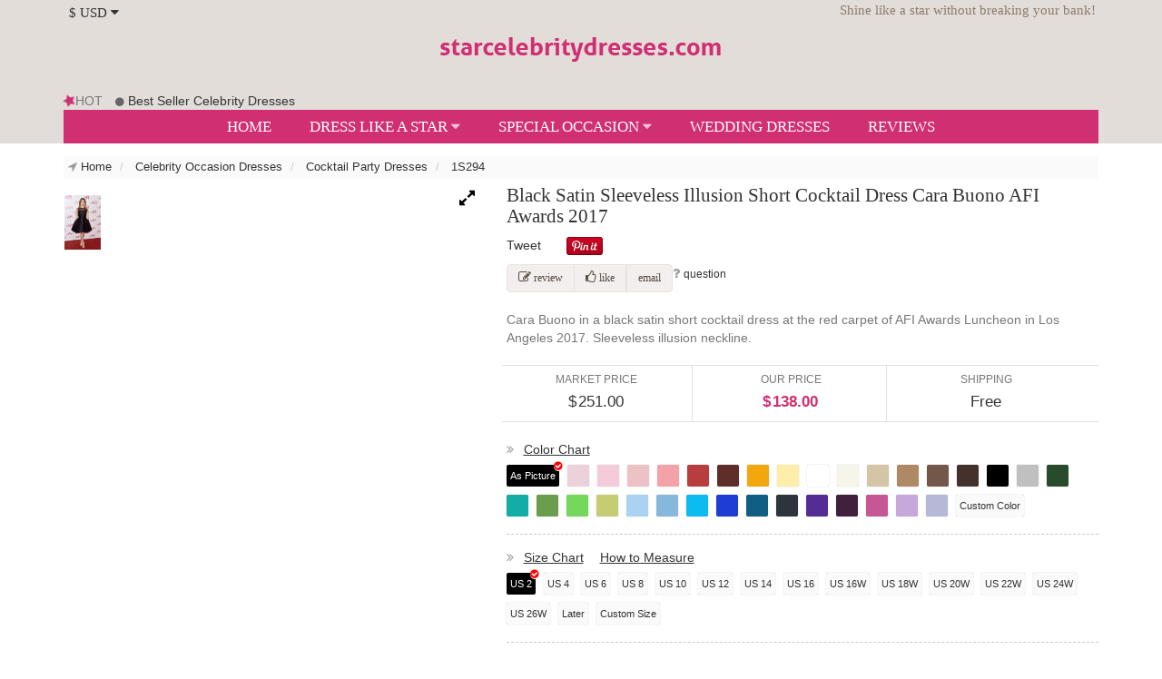

--- FILE ---
content_type: text/html
request_url: https://www.starcelebritydresses.com/black-satin-sleeveless-illusion-short-cocktail-dress-cara-buono-2017-1078.html
body_size: 7400
content:
<html lang="en">
<head>
<title>Black Satin Sleeveless Illusion Short Cocktail Dress Cara Buono AFI Awards 2017 - StarCelebrityDresses</title>
<meta name="viewport" content="width=device-width, initial-scale=1">
<meta name="application-name" content="StarCelebrityDresses">
<meta name="description" content="Cara Buono in a black satin short cocktail dress at the red carpet of AFI Awards Luncheon in Los Angeles 2017. Sleeveless illusion neckline.">
<link rel="canonical" href="">
<link href="" rel="stylesheet" type="text/css">
<link href="" rel="stylesheet" type="text/css">
<link href="/public/css/lib.css" rel="stylesheet" type="text/css">
<link href="/public/css/style.css" rel="stylesheet" type="text/css">
<link rel="icon" type="image/png" href="/public/images/favicons/favicon-96x96.png" sizes="96x96">
<link rel="apple-touch-icon" href="/public/images/favicons/apple-touch-icon.png" sizes="180x180">
<link rel="icon" type="image/png" href="/public/images/favicons/android-chrome-192x192.png" sizes="192x192">
<!--[if lt IE 9]><script src="../public/js/ie-old.js"></script><![endif]-->
</head>
<body>
<header>
  <div class="container">
    <div class="currency-menu">
      <button class="btn btn-xs dropdown-toggle" data-toggle="dropdown">$ USD <i class="fa fa-caret-down"></i></button>
      <ul class="dropdown-menu" role="menu">
                <li class="currency_USD"><a href="/action/setcurrency_cur_4.html" title="US Dollar"><span>USD</span> <i></i></a></li>
                <li class="currency_GBP"><a href="/action/setcurrency_cur_3.html" title="British Pound Sterling"><span>GBP</span> <i></i></a></li>
                <li class="currency_AUD"><a href="/action/setcurrency_cur_1.html" title="Australian Dollar"><span>AUD</span> <i></i></a></li>
                <li class="currency_CAD"><a href="/action/setcurrency_cur_9.html" title="Canadian Dollar"><span>CAD</span> <i></i></a></li>
                <li class="currency_EUR"><a href="/action/setcurrency_cur_5.html" title="Euro"><span>EUR</span> <i></i></a></li>
                <li class="currency_JPY"><a href="/action/setcurrency_cur_14.html" title="Yen"><span>JPY</span> <i></i></a></li>
                <li class="currency_SAR"><a href="/action/setcurrency_cur_10.html" title="Saudi Riyal"><span>SAR</span> <i></i></a></li>
                <li class="currency_NZD"><a href="/action/setcurrency_cur_12.html" title="New Zealand Dollar"><span>NZD</span> <i></i></a></li>
                <li class="currency_HKD"><a href="/action/setcurrency_cur_6.html" title="HongKong Dollar"><span>HKD</span> <i></i></a></li>
                <li class="currency_INR"><a href="/action/setcurrency_cur_13.html" title="Indian Rupee"><span>INR</span> <i></i></a></li>
                <li class="currency_CHF"><a href="/action/setcurrency_cur_15.html" title="Swiss Franc"><span>CHF</span> <i></i></a></li>
                <li class="currency_DKK"><a href="/action/setcurrency_cur_16.html" title="Danish Krone"><span>DKK</span> <i></i></a></li>
                <li class="currency_NOK"><a href="/action/setcurrency_cur_17.html" title="Norwegian Krone"><span>NOK</span> <i></i></a></li>
                <li class="currency_SEK"><a href="/action/setcurrency_cur_18.html" title="Swedish Krona"><span>SEK</span> <i></i></a></li>
                <li class="currency_MXN"><a href="/action/setcurrency_cur_19.html" title="Mexican Peso"><span>MXN</span> <i></i></a></li>
              </ul>
    </div>
    <div class="logo"> <a href="/index.html" title="Celebrity Dresses and Red Carpet Inspired Dresses"><img src="/public/images/logo.png" width="320" height="34" alt="StarCelebrityDresses Logo"></a> </div>
    <span class="slogan hidden-xs">Shine like a star without breaking your bank!</span>
    <div class="hidden-xs special-recommend"><i class="fa fa-star fa-spin"></i><span class="text-muted">HOT</span> <a href="/collection/the-best-seller-celebrity-red-carpet-dresses-6.html"><i class="fa fa-circle"></i> Best Seller Celebrity Dresses</a></div>
    <nav>
      <ul class="list-unstyled">
        <li><a href="/index.html">HOME</a><i class="fa fa-plus btn-plus btn-nav visible-xs"></i></li>
        <li><a href="/celebrity-occasion-dresses.html" data-toggle="_star">DRESS LIKE A STAR <i class="fa fa-caret-down hidden-xs"></i></a><i class="fa fa-plus btn-plus btn-sub visible-xs"></i></li>
        <li><a href="/celebrity-occasion-dresses.html" data-toggle="_occasion">SPECIAL OCCASION <i class="fa fa-caret-down hidden-xs"></i></a><i class="fa fa-plus btn-plus btn-sub visible-xs"></i></li>
        <li><a href="/celebrity-wedding-dresses.html">WEDDING DRESSES</a></li>
        <li><a href="/review.html">REVIEWS</a></li>
         
      </ul>
      <div id="nav-subs">
        <div class="row _star">
          <div class="col-sm-4">
            <ul class="list-unstyled">
              <li><a href="/celebrity-occasion-dresses/oscar-inspired-dresses.html"><i class="fa fa-angle-right"></i> Oscar Inspired Dresses</a></li>
              <li><a href="/celebrity-occasion-dresses/golden-globe-dresses.html"><i class="fa fa-angle-right"></i> Golden Globe Dresses</a></li>
              <li><i class="fa fa-angle-right"></i> Grammy Awards Dresses</li>
              <li><a href="/celebrity-occasion-dresses/emmy-awards-dresses.html"><i class="fa fa-angle-right"></i> Emmy Awards Dresses </a></li>
              <li><a href="/celebrity-occasion-dresses/sag-awards-dresses.html"><i class="fa fa-angle-right"></i> SAG Awards Dresses</a></li>
              <li><a href="/celebrity-occasion-dresses/cannes-film-festival-dresses.html"><i class="fa fa-angle-right"></i> Cannes Film Festival Dresses</a></li>
              <li><a href="/celebrity-occasion-dresses/bafta-dresses.html"><i class="fa fa-angle-right"></i> BAFTA Dresses</a></li>
              <li><a href="/celebrity-occasion-dresses/venice-film-festival-dresses.html"><i class="fa fa-angle-right"></i> Venice Film Festival Dresses</a></li>
              <li><a href="/celebrity-occasion-dresses/cma-awards-dresses.html"><i class="fa fa-angle-right"></i> CMA Awards Dresses</a></li>
              <li><a href="/celebrity-occasion-dresses/cfda-awards-dresses.html"><i class="fa fa-angle-right"></i> CFDA Awards Dresses</a></li>
            </ul>
          </div>
          <div class="col-sm-4 hidden-xs"><a href="/celebrity-occasion-dresses/taylor-swift.html"><img src="/uploads/special/2016/03/taylor-swift-dress-collection.jpg" width="400" height="330" alt="Taylor Swift dresses" class="img-responsive"></a></div>
          <div class="col-sm-4 hidden-xs"><a href="/celebrity-occasion-dresses/kardashian.html"><img src="/uploads/special/2016/03/kardashian-dress-collection.jpg" width="400" height="330" alt="Kardashian dresses" class="img-responsive"></a></div>
        </div>
        <div class="row _occasion">
          <div class="col-sm-4">
            <ul class="list-unstyled">
              <li><a href="/celebrity-occasion-dresses/prom-dresses.html"><i class="fa fa-angle-right"></i> Prom Dresses</a></li>
              <li><a href="/celebrity-occasion-dresses/evening-dresses.html"><i class="fa fa-angle-right"></i> Evening Dresses</a></li>
              <li><a href="/celebrity-occasion-dresses/cocktail-party-dresses.html"><i class="fa fa-angle-right"></i> Cocktail Dresses</a></li>
              <li><a href="/celebrity-occasion-dresses/cocktail-party-dresses.html"><i class="fa fa-angle-right"></i> Party Dresses</a></li>
              <li><a href="/celebrity-occasion-dresses/graduation-dresses.html"><i class="fa fa-angle-right"></i> Graduation Dresses</a></li>
              <li><a href="/celebrity-occasion-dresses/homecoming-dresses.html"><i class="fa fa-angle-right"></i> Homecoming Dresses</a></li>
              <li><a href="/celebrity-occasion-dresses/quinceanera-dresses.html"><i class="fa fa-angle-right"></i> Quinceanera Dresses</a></li>
              <li><a href="/celebrity-occasion-dresses/sweet-16-dresses.html"><i class="fa fa-angle-right"></i> Sweet 16 Dresses</a></li>
              <li><a href="/celebrity-occasion-dresses/pageant-dresses.html"><i class="fa fa-angle-right"></i> Pageant Dresses</a></li>
            </ul>
          </div>
          <div class="col-sm-4 hidden-xs"><a href="/celebrity-occasion-dresses/prom-dresses.html"><img src="/uploads/special/2016/03/celebrity-prom-dresses.jpg" width="400" height="330" alt="Prom Dresses" class="img-responsive"></a></div>
          <div class="col-sm-4 hidden-xs"><a href="/celebrity-occasion-dresses/evening-dresses.html"><img src="/uploads/special/2016/03/celebrity-evening-dresses.jpg" width="400" height="330" alt="Evening Dresses" class="img-responsive"></a></div>
        </div>
      </div>
    </nav>
  </div>
</header>
<div id="page-product" class="container"> <ol class="breadcrumb">
  <i class="fa fa-location-arrow"></i>
    <li>
        <a href="/index.html">Home</a>
      </li>
    <li>
        <a href="/celebrity-occasion-dresses.html">Celebrity Occasion Dresses</a>
      </li>
    <li>
        <a href="/celebrity-occasion-dresses/cocktail-party-dresses.html">Cocktail Party Dresses</a>
      </li>
    <li>
    1S294      </li>
  </ol>
  <div class="row">
    <div class="col-sm-12 col-md-5 product-images">
      <div class="product-image">
        <div> 
                  </div>
        <i class="fa fa-expand btn-zoom"></i> </div>
      <div class="product-thumb"><a href="/#"><img src="/uploads/product/1/s/1s294/black-satin-sleeveless-illusion-short-cocktail-dress-cara-buono-afi-awards-2017-1-thumb.jpg" width="219" height="329" alt="black satin sleeveless illusion short cocktail dress cara buono afi awards 2017"></a>
                <a href="/#"></a>
                <a href="/#"></a>
              </div>
    </div>
    <div class="col-sm-12 col-md-7">
      <h1>Black Satin Sleeveless Illusion Short Cocktail Dress Cara Buono AFI Awards 2017</h1>
      <div class="product-share"> <ul class="list-inline">
  <li class="share-twitter">Tweet</li>
  <li class="share-facebook">
    <div class="fb-like" data-href="http://www.starcelebritydresses.com/black-satin-sleeveless-illusion-short-cocktail-dress-cara-buono-2017-1078.html" data-layout="button_count" data-action="like" data-show-faces="true" data-share="true"></div>
  </li>
  <li class="share-pinterest"><img src="/images/pidgets/pinit_fg_en_rect_red_20.png"></li>
</ul> </div>
            <div class="btn-group product-action"> <a href="/review/product_iid_1078.html" class="btn btn-default" title="Write your review"><i class="fa fa-pencil-square-o"></i><small> review</small></a> <a class="btn btn-default btn-like" href="/product/like_iid_1078.html" title="Like it"><i class="fa fa-thumbs-o-up"></i><small> like</small></a> <i class="fa fa-question"></i> <small>question</small> <a href="/product/getmailtoform_iid_1078.html" class="btn btn-default btn-load" title="Email to a friend"> </i> <small>email</small></a> </div>
      <div class="product-description text-link">
                <p class="text-muted">Cara Buono in a black satin short cocktail dress at the red carpet of AFI Awards Luncheon in Los Angeles 2017. Sleeveless illusion neckline.</p>
                      </div>
            <ul class="list-inline product-pricing">
        <li><small class="text-muted">MARKET PRICE</small>
          <p><span class="amount">$<span>251.00</span></span></p>
        </li>
        <li><small class="text-muted">OUR PRICE</small>
          <p><b class="text-danger"><span class="amount">$<span>138.00</span></span></b></p>
        </li>
        <li><small class="text-muted">SHIPPING</small>
          <p>Free</p>
        </li>
      </ul>
      <form name="addCart" action="/cart.html" method="post" class="product-shop">
    <div class="form-group form-group-color">
    <input type="hidden" name="option_Color">
        <span class="option-helper"><i class="fa fa-angle-double-right"></i> <a href="/support/guide_type_color.html" target="_blank" class="text-link">Color Chart</a></span>
    <ul class="list-unstyled clearfix noselect option-pieces option-pieces-color" data-option="color">
            <li title="As Picture" onclick="$('#page-product .product-thumb a:eq(0)').click();">As Picture
              </li>
            <li title="Blushing Pink" data-bg="#EBD1DA"><span>Blushing Pink</span></li>
            <li title="Candy Pink" data-bg="#F4CBD9"><span>Candy Pink</span></li>
            <li title="Pearl Pink" data-bg="#ECC2C4"><span>Pearl Pink</span></li>
            <li title="Watermelon" data-bg="#F3A2A8"><span>Watermelon</span></li>
            <li title="Ruby" data-bg="#B93D3F"><span>Ruby</span></li>
            <li title="Burgundy" data-bg="#5F2E2A"><span>Burgundy</span></li>
            <li title="Orange" data-bg="#F2A70D"><span>Orange</span></li>
            <li title="Daffodil" data-bg="#FDEEA9"><span>Daffodil</span></li>
            <li title="White" data-bg="#FFF"><span>White</span></li>
            <li title="Ivory" data-bg="#F5F5E9"><span>Ivory</span></li>
            <li title="Champagne" data-bg="#D5C4A6"><span>Champagne</span></li>
            <li title="Gold" data-bg="#AF8964"><span>Gold</span></li>
            <li title="Brown" data-bg="#73574B"><span>Brown</span></li>
            <li title="Chocolate" data-bg="#44312B"><span>Chocolate</span></li>
            <li title="Black" data-bg="#000"><span>Black</span></li>
            <li title="Silver" data-bg="#C0C0C0"><span>Silver</span></li>
            <li title="Dark Green" data-bg="#284B2B"><span>Dark Green</span></li>
            <li title="Jade" data-bg="#12ADA7"><span>Jade</span></li>
            <li title="Clover" data-bg="#6A9E4C"><span>Clover</span></li>
            <li title="Lime Green" data-bg="#75D75C"><span>Lime Green</span></li>
            <li title="Sage" data-bg="#C6CC74"><span>Sage</span></li>
            <li title="Sky Blue" data-bg="#AAD3F3"><span>Sky Blue</span></li>
            <li title="Pool" data-bg="#87B7DB"><span>Pool</span></li>
            <li title="Ocean Blue" data-bg="#0CBBF0"><span>Ocean Blue</span></li>
            <li title="Royal Blue" data-bg="#1E3DD5"><span>Royal Blue</span></li>
            <li title="Ink Blue" data-bg="#105E84"><span>Ink Blue</span></li>
            <li title="Dark Navy" data-bg="#2D343C"><span>Dark Navy</span></li>
            <li title="Regency" data-bg="#552C94"><span>Regency</span></li>
            <li title="Grape" data-bg="#41203D"><span>Grape</span></li>
            <li title="Fuchsia" data-bg="#C75694"><span>Fuchsia</span></li>
            <li title="Lilac" data-bg="#C6A8DA"><span>Lilac</span></li>
            <li title="Lavender" data-bg="#B5B8D7"><span>Lavender</span></li>
            <li title="Custom Color">Custom Color</li>
          </ul>
    <div class="option-value">
      <div class="alert alert-warning alert-color"> If you can't find the color you want above, or the dress has a multi-color, please write your color in checkout step, or send us your color image through email.</div>
    </div>
      </div>
      <div class="form-group form-group-size">
    <input type="hidden" name="option_Size">
    <span class="option-helper"><i class="fa fa-angle-double-right"></i> <a href="/support/guide_type_size.html" target="_blank" class="text-link">Size Chart</a> <a href="/support/guide_type_measure.html" target="_blank" class="text-link">How to Measure</a></span>
    <ul class="list-unstyled clearfix noselect option-pieces option-pieces-size" data-option="size">
            <li value="US 2">US 2</li>
            <li value="US 4">US 4</li>
            <li value="US 6">US 6</li>
            <li value="US 8">US 8</li>
            <li value="US 10">US 10</li>
            <li value="US 12">US 12</li>
            <li value="US 14">US 14</li>
            <li value="US 16">US 16</li>
            <li value="US 16W">US 16W</li>
            <li value="US 18W">US 18W</li>
            <li value="US 20W">US 20W</li>
            <li value="US 22W">US 22W</li>
            <li value="US 24W">US 24W</li>
            <li value="US 26W">US 26W</li>
            <li value="Later">Later</li>
            <li value="Custom Size">Custom Size</li>
          </ul>
    <div class="option-value"></div>
  </div>
        <div class="form-group"> <span class="option-helper"> <i class="fa fa-angle-double-right"></i> <a href="/support/shipping.html" target="_blank" class="text-link">Shipping Policy</a> </span> <span class="text-muted">24-30 days regular order, 14-20 days rush order.</span>
    <div class="checkbox">
      <label>
        <input type="checkbox" name="rush" value="1">
        Rush Order Service +<span class="amount">$<span>30.00</span></span> <i class="fa fa-question-circle _tip_" title="Only charge once per order, even there are more than 1 item"></i></label>
    </div>
  </div>
    <p><i class="fa fa-question-circle _tip_" title="Rewards can be applied toward any future purchase, there are no product restrictions."></i> <span class="text-muted">Earn</span> 207 Points</p>
  <div class="text-center">
    <input type="hidden" name="iid" value="1078">
      <button type="button" class="btn btn-default btn-load" data-href="/member/wishlist/wish?iid=1078"><i class="fa fa-heart"></i> Add to Wishlist</button>
      <button type="submit" class="btn btn-danger"><span class="fa fa-shopping-cart"></span> Add to Cart</button>
  </div>
</form>
          </div>
  </div>
    <div class="product-advantage">
    <div class="row">
      <div class="col-sm-4">
        <div><i class="fa fa-star"></i> 100% satisfaction guaranteed. Zero risk shopping. 30-day free returns.</div>
      </div>
      <div class="col-sm-4">
        <div><i class="fa fa-star"></i> <b>Win a Free Dress</b> with share your photos.</div>
      </div>
      <div class="col-sm-4">
        <div><i class="fa fa-star"></i> 10% off on orders over <span class="amount">$<span>299.00</span></span>! Coupon code: 2016SALE.</div>
      </div>
    </div>
  </div>
  <div class="row">
    <div class="col-sm-8">
            <div class="product-shipping split-bottom">
        <h3>Shipping &amp; Return</h3>
        <p>The dress is completely hand made to order, even with a standard size. The total delivery time is composed by tailoring time and shipping time, and it's various from different designs, 24-30 days for a reglaur order, 14-20 days for a rush order.</p>
        <p>Online purchases require flexibility and support. We understand that and wish to create a satisfying and enjoyable shopping experience for you. You are eligible to apply for a refund if you are not satisfied with the item after receiving, and you should contact us within 30 days if you want to return the item back to us.</p>
      </div>
      <div class="product-reviews split-bottom">
        <h3>Reviews</h3>
        <p class="text-muted"><i class="fa fa-minus-circle"></i> There is no review for this item.</p>
              </div>
      <div class="product-faq">
        <h3>FAQ</h3>
        <ol>
  <li><span>If I can buy many items to try, and return the dislike ones?</span>
    <p>No. All the dresses(except some in-stock items) are Made-To-Order. Whether you choose a standard size or custom measurements, our tailors craft each dress to order.</p>
  </li>
  <li><span>Do you have anymore in-stock? I just need a standard size.</span>
    <p>The majority of our dresses are tailored even though you just need a standard size.</p>
  </li>
  <li><span>Will my dress look just like the same as pictures?</span>
    <p>Yes. All the pictures(except the original wears) were taken in kind.</p>
  </li>
  <li><span>Is there any discount on bulk purchases?</span><p>Yes. Please contact our customer service first if you are going to purchase in bulk.</p></li>
</ol> </div>
    </div>
    <div class="col-sm-4">
      <h3 class="box-title">Related Items</h3>
      <div class="box-body list list-mixed"><ul class="list-unstyled">
    <li>
    <div class="_img"><a href="/taissa-farmiga-jewel-neck-red-flounced-skirt-cocktail-dress-rules-don_t-apply-2016-1197.html" target="_blank"><img src="/uploads/product/1/s/1s174/taissa-farmiga-jewel-neck-red-flounced-skirt-cocktail-dress-2016-1-thumb.jpg" alt="taissa farmiga jewel neck red flounced skirt cocktail dress 2016" width="220" height="330"></a></div>
    <div class="_info">
      <p><a href="/taissa-farmiga-jewel-neck-red-flounced-skirt-cocktail-dress-rules-don_t-apply-2016-1197.html" target="_blank">Taissa Farmiga Jewel Neck Red Flounced Skirt Cocktail Dress Rules Don't Apply 2016</a></p>
      <p class="product-price"><span class="amount">$<span>128.00</span></span></p>
    </div>
  </li>
    <li>
    <div class="_img"><a href="/blake-lively-puts-baby-bump-on-display-in-sequin-blue-ball-gown-one-shoulder-celebrity-prom-dress-cannes-2016-309.html" target="_blank"><img src="/uploads/product/1/r/1r351/blake-lively-pregnant-sequin-blue-one-shoulder-celebrity-prom-dress-cannes-2016-1-thumb.jpg" alt="blake lively pregnant sequin blue one shoulder celebrity prom dress cannes 2016" width="220" height="330"></a></div>
    <div class="_info">
      <p><a href="/blake-lively-puts-baby-bump-on-display-in-sequin-blue-ball-gown-one-shoulder-celebrity-prom-dress-cannes-2016-309.html" target="_blank">Blake Lively Puts Baby Bump on Display in Sequin Blue Ball Gown One Shoulder Celebrity Prom Dress Cannes 2016</a></p>
      <p class="product-price"><span class="amount">$<span>179.00</span></span></p>
    </div>
  </li>
    <li>
    <div class="_img"><a href="/jessica-sanchez-blush-lace-and-satin-ankle-length-cocktail-homecoming-dress-2016-1220.html" target="_blank"><img src="/uploads/product/1/s/1s149/jessica-sanchez-blush-lace-and-satin-ankle-length-cocktail-homecoming-dress-2016-1-thumb.jpg" alt="jessica sanchez blush lace and satin ankle length cocktail homecoming dress 2016" width="220" height="330"></a></div>
    <div class="_info">
      <p><a href="/jessica-sanchez-blush-lace-and-satin-ankle-length-cocktail-homecoming-dress-2016-1220.html" target="_blank">Jessica Sanchez Blush Lace and Satin Ankle Length Cocktail Homecoming Dress 2016</a></p>
      <p class="product-price"><span class="amount">$<span>168.00</span></span></p>
    </div>
  </li>
    <li>
    <div class="_img"><a href="/ariel-winter-television-academy-2016-black-shiny-prom-dress-897.html" target="_blank"></a></div>
    <div class="_info">
      <p><a href="/ariel-winter-television-academy-2016-black-shiny-prom-dress-897.html" target="_blank">Ariel Winter Television Academy 2016 Black Shiny Prom Dress</a></p>
      <p class="product-price"><span class="amount">$<span>99.00</span></span></p>
    </div>
  </li>
  </ul>
</div>
      <div class="tags">
    <a href="/celebrity-occasion-dresses/cocktail-party-dresses.html">Celebrity Cocktail Party Dresses</a>
    <a href="/celebrity-occasion-dresses/homecoming-dresses.html">Celebrity Homecoming Dresses</a>
    <a href="/celebrity-occasion-dresses/prom-dresses.html">Celebrity Prom Dresses</a>
    <a href="/celebrity-occasion-dresses/vintage.html">Vintage Celebrity Dresses</a>
    <a href="/celebrity-occasion-dresses/a-line.html">A-Line Celebrity Dresses</a>
    <a href="/celebrity-occasion-dresses/satin.html">Satin Celebrity Dresses</a>
    <a href="/celebrity-occasion-dresses/short.html">Short Celebrity Dresses</a>
    <a href="/celebrity-occasion-dresses/illusion-neck.html">Illusion Neck Celebrity Dresses</a>
    <a href="/celebrity-occasion-dresses/jewel-neck.html">Jewel Neck Celebrity Dresses</a>
    <a href="/celebrity-occasion-dresses/sleeveless.html">Sleeveless Celebrity Dresses</a>
    <a href="/celebrity-occasion-dresses/black.html">Black Celebrity Dresses</a>
  </div>
 </div>
  </div>
    <h3>You May Also Like</h3>
  <div class="list list-product row">
    <div class="col-xs-6 col-sm-3 col-md-2 _item _item" data-iid="1119">
    <dl>
      <dt><a href="/classic-yellow-mermaid-long-prom-dress-adriana-ugarte-european-film-awards-1119.html" target="_blank" title="Classic Yellow Mermaid Long Prom Dress Adriana Ugarte European Film Awards"></a></dt>
      <dd class="_name"><a target="_blank" href="/classic-yellow-mermaid-long-prom-dress-adriana-ugarte-european-film-awards-1119.html">Classic Yellow Mermaid Long Prom Dress Adriana Ugarte European Film Awards</a></dd>
            <dd class="_price">
        <del class="text-muted">$262</del>        <span class="amount">$<span>165.00</span></span></dd>
      <dd class="_share"><i class="fa fa-thumbs-o-up btn-like" title="Like it"></i> <i class="fa fa-facebook-square btn-fb" title="Share on FB"></i> <i class="fa fa-pinterest btn-pin" title="Pin it"></i></dd>
    </dl>
  </div>
    <div class="col-xs-6 col-sm-3 col-md-2 _item _item" data-iid="192">
    <dl>
      <dt><img class="img-responsive" src="/uploads/product/2016/4/miranda-kerr-sexy-red-celebrity-prom-dress-vanity-fair-oscar-2016-party-thumb.jpg" alt="miranda kerr sexy red celebrity prom dress vanity fair oscar 2016 party" width="220" height="330"></dt>
      <dd class="_name">Miranda Kerr Sexy Red Celebrity Prom Dress Vanity Fair Oscar 2016 Party</dd>
            <dd class="_price">
        <del class="text-muted">$293</del>        <span class="amount">$<span>149.00</span></span></dd>
      <dd class="_share"><i class="fa fa-thumbs-o-up btn-like" title="Like it"></i> <i class="fa fa-facebook-square btn-fb" title="Share on FB"></i> <i class="fa fa-pinterest btn-pin" title="Pin it"></i></dd>
    </dl>
  </div>
    <div class="col-xs-6 col-sm-3 col-md-2 _item _item" data-iid="1248">
    <dl>
      <dt><a href="/simple-yellow-satin-strapless-isla-fisher-vanity-fair-oscar-2017-1248.html" target="_blank" title="Simple Yellow Satin Strapless Ball Gown Isla Fisher Vanity Fair Oscar 2017"></a></dt>
      <dd class="_name"><a target="_blank" href="/simple-yellow-satin-strapless-isla-fisher-vanity-fair-oscar-2017-1248.html">Simple Yellow Satin Strapless Ball Gown Isla Fisher Vanity Fair Oscar 2017</a></dd>
            <dd class="_price">
        <del class="text-muted">$215</del>        <span class="amount">$<span>146.00</span></span></dd>
      <dd class="_share"><i class="fa fa-thumbs-o-up btn-like" title="Like it"></i> <i class="fa fa-facebook-square btn-fb" title="Share on FB"></i> <i class="fa fa-pinterest btn-pin" title="Pin it"></i></dd>
    </dl>
  </div>
    <div class="col-xs-6 col-sm-3 col-md-2 _item _item" data-iid="618">
    <dl>
      <dt><a href="/lily-donaldson-amfar-2012-two-toned-long-prom-dress-618.html" target="_blank" title="Lily Donaldson AmfAR 2012 Two Toned Long Prom Dress"></a></dt>
      <dd class="_name"><a target="_blank" href="/lily-donaldson-amfar-2012-two-toned-long-prom-dress-618.html">Lily Donaldson AmfAR 2012 Two Toned Long Prom Dress</a></dd>
            <dd class="_price">
        <del class="text-muted">$253</del>        <span class="amount">$<span>159.00</span></span></dd>
      <dd class="_share"><i class="fa fa-thumbs-o-up btn-like" title="Like it"></i> <i class="fa fa-facebook-square btn-fb" title="Share on FB"></i> <i class="fa fa-pinterest btn-pin" title="Pin it"></i></dd>
    </dl>
  </div>
    <div class="col-xs-6 col-sm-3 col-md-2 _item _item" data-iid="844">
    <dl>
      <dt><a href="/sistine-rose-stallone-venice-film-festival-2016-side-slit-ball-gown-844.html" target="_blank" title="Sistine Rose Stallone Venice Film Festival 2016 Side Slit Ball Gown"><img class="img-responsive" src="/uploads/product/1/r/1r930/sistine-rose-stallone-chic-pale-blue-halter-prom-dress-venice-film-festival-2016-1-thumb.jpg" alt="sistine rose stallone chic pale blue halter prom dress venice film festival 2016" width="220" height="330"></a></dt>
      <dd class="_name"><a target="_blank" href="/sistine-rose-stallone-venice-film-festival-2016-side-slit-ball-gown-844.html">Sistine Rose Stallone Venice Film Festival 2016 Side Slit Ball Gown</a></dd>
            <dd class="_price">
        <del class="text-muted">$242</del>        <span class="amount">$<span>169.00</span></span></dd>
      <dd class="_share"><i class="fa fa-thumbs-o-up btn-like" title="Like it"></i> <i class="fa fa-facebook-square btn-fb" title="Share on FB"></i> <i class="fa fa-pinterest btn-pin" title="Pin it"></i></dd>
    </dl>
  </div>
    <div class="col-xs-6 col-sm-3 col-md-2 _item _item" data-iid="486">
    <dl>
      <dt><a href="/heidi-klum-red-dramatic-train-formal-evening-prom-dress-golden-globes-2015-486.html" target="_blank" title="Heidi Klum Red Dramatic Train Formal Evening Prom Dress Golden Globes 2015"></a></dt>
      <dd class="_name"><a target="_blank" href="/heidi-klum-red-dramatic-train-formal-evening-prom-dress-golden-globes-2015-486.html">Heidi Klum Red Dramatic Train Formal Evening Prom Dress Golden Globes 2015</a></dd>
            <dd class="_price">
        <del class="text-muted">$315</del>        <span class="amount">$<span>179.00</span></span></dd>
      <dd class="_share"><i class="fa fa-thumbs-o-up btn-like" title="Like it"></i> <i class="fa fa-facebook-square btn-fb" title="Share on FB"></i> <i class="fa fa-pinterest btn-pin" title="Pin it"></i></dd>
    </dl>
  </div>
    <div class="col-xs-6 col-sm-3 col-md-2 _item _item" data-iid="110">
    <dl>
      <dt><a href="/blake-lively-yellow-celebrity-bridesmaid-prom-dress-110.html" target="_blank" title="Blake Lively Yellow Halter Celebrity Bridesmaid Prom Dress New York Premiere"></a></dt>
      <dd class="_name"><a target="_blank" href="/blake-lively-yellow-celebrity-bridesmaid-prom-dress-110.html">Blake Lively Yellow Halter Celebrity Bridesmaid Prom Dress New York Premiere</a></dd>
            <dd class="_price">
        <del class="text-muted">$262</del>        <span class="amount">$<span>149.00</span></span></dd>
      <dd class="_share"><i class="fa fa-thumbs-o-up btn-like" title="Like it"></i> <i class="fa fa-facebook-square btn-fb" title="Share on FB"></i> <i class="fa fa-pinterest btn-pin" title="Pin it"></i></dd>
    </dl>
  </div>
    <div class="col-xs-6 col-sm-3 col-md-2 _item _item" data-iid="308">
    <dl>
      <dt><a href="/elle-fanning-met-gala-red-carpet-2016-champagne-colour-strappy-celebrity-gown-308.html" target="_blank" title="Elle Fanning Met Gala Red Carpet 2016 Champagne Colour Strappy Celebrity Gown"><img class="img-responsive" src="/uploads/product/1/r/1r350/elle-fanning-met-gala-red-carpet-2016-champagne-colour-strappy-celebrity-gown-1-thumb.jpg" alt="elle fanning met gala red carpet 2016 champagne colour strappy celebrity gown" width="220" height="330"></a></dt>
      <dd class="_name"><a target="_blank" href="/elle-fanning-met-gala-red-carpet-2016-champagne-colour-strappy-celebrity-gown-308.html">Elle Fanning Met Gala Red Carpet 2016 Champagne Colour Strappy Celebrity Gown</a></dd>
            <dd class="_price">
        <del class="text-muted">$268</del>        <span class="amount">$<span>158.00</span></span></dd>
      <dd class="_share"><i class="fa fa-thumbs-o-up btn-like" title="Like it"></i> <i class="fa fa-facebook-square btn-fb" title="Share on FB"></i> <i class="fa fa-pinterest btn-pin" title="Pin it"></i></dd>
    </dl>
  </div>
    <div class="col-xs-6 col-sm-3 col-md-2 _item _item" data-iid="1271">
    <dl>
      <dt><a href="/white-strapless-sweetheart-cocktail-prom-dress-naomi-harris-oscars-1271.html" target="_blank" title="White Strapless Sweetheart Cocktail Prom Dress Naomi Harris Oscars 2017"><img class="img-responsive" src="/uploads/product/1/s/1s367/white-strapless-sweetheart-cocktail-prom-dress-naomi-harris-oscars-2017-1-thumb.jpg" alt="white strapless sweetheart cocktail prom dress naomi harris oscars 2017" width="220" height="330"></a></dt>
      <dd class="_name"><a target="_blank" href="/white-strapless-sweetheart-cocktail-prom-dress-naomi-harris-oscars-1271.html">White Strapless Sweetheart Cocktail Prom Dress Naomi Harris Oscars 2017</a></dd>
            <dd class="_price">
        <del class="text-muted">$352</del>        <span class="amount">$<span>176.00</span></span></dd>
      <dd class="_share"><i class="fa fa-thumbs-o-up btn-like" title="Like it"></i> <i class="fa fa-facebook-square btn-fb" title="Share on FB"></i> <i class="fa fa-pinterest btn-pin" title="Pin it"></i></dd>
    </dl>
  </div>
    <div class="col-xs-6 col-sm-3 col-md-2 _item _item" data-iid="1121">
    <dl>
      <dt><a href="/strapless-sweetheart-trumpet-long-celebrity-saara-aalto-prom-dress-sun-military-1121.html" target="_blank" title="Strapless Sweetheart Trumpet Long Celebrity Saara Aalto Prom Dress Sun Military"></a></dt>
      <dd class="_name"><a target="_blank" href="/strapless-sweetheart-trumpet-long-celebrity-saara-aalto-prom-dress-sun-military-1121.html">Strapless Sweetheart Trumpet Long Celebrity Saara Aalto Prom Dress Sun Military</a></dd>
            <dd class="_price">
        <del class="text-muted">$245</del>        <span class="amount">$<span>166.00</span></span></dd>
      <dd class="_share"><i class="fa fa-thumbs-o-up btn-like" title="Like it"></i> <i class="fa fa-facebook-square btn-fb" title="Share on FB"></i> <i class="fa fa-pinterest btn-pin" title="Pin it"></i></dd>
    </dl>
  </div>
    <div class="col-xs-6 col-sm-3 col-md-2 _item _item" data-iid="673">
    <dl>
      <dt><a href="/alessandra-ambrosio-cfda-2013-sexy-ivory-long-prom-dress-673.html" target="_blank" title="Alessandra Ambrosio CFDA 2013 Sexy Ivory Long Prom Dress"><img class="img-responsive" src="/uploads/product/1/r/1r721/alessandra-ambrosio-white-sexy-open-back-one-shoulder-prom-dress-cfda-2013-1-thumb.jpg" alt="alessandra ambrosio white sexy open back one shoulder prom dress cfda 2013" width="220" height="330"></a></dt>
      <dd class="_name"><a target="_blank" href="/alessandra-ambrosio-cfda-2013-sexy-ivory-long-prom-dress-673.html">Alessandra Ambrosio CFDA 2013 Sexy Ivory Long Prom Dress</a></dd>
            <dd class="_price">
        <del class="text-muted">$245</del>        <span class="amount">$<span>149.00</span></span></dd>
      <dd class="_share"><i class="fa fa-thumbs-o-up btn-like" title="Like it"></i> <i class="fa fa-facebook-square btn-fb" title="Share on FB"></i> <i class="fa fa-pinterest btn-pin" title="Pin it"></i></dd>
    </dl>
  </div>
    <div class="col-xs-6 col-sm-3 col-md-2 _item _item" data-iid="30">
    <dl>
      <dt><a href="/lupita-nyong-golden-globes-red-carpet-dress-30.html" target="_blank" title="Lupita Nyong Golden Globes Red Carpet Dress Off-the-shoulder Evening Gown"></a></dt>
      <dd class="_name"><a target="_blank" href="/lupita-nyong-golden-globes-red-carpet-dress-30.html">Lupita Nyong Golden Globes Red Carpet Dress Off-the-shoulder Evening Gown</a></dd>
            <dd class="_price">
        <del class="text-muted">$322</del>        <span class="amount">$<span>164.00</span></span></dd>
      <dd class="_share"><i class="fa fa-thumbs-o-up btn-like" title="Like it"></i> <i class="fa fa-facebook-square btn-fb" title="Share on FB"></i> <i class="fa fa-pinterest btn-pin" title="Pin it"></i></dd>
    </dl>
  </div>
  </div></div>
<script type="application/ld+json"> 
{
  "@context": "http://schema.org/",
  "@type": "product",
  "brand": "StarCelebrityDresses",
  "name": "Black Satin Sleeveless Illusion Short Cocktail Dress Cara Buono AFI Awards 2017",
  "image": "http://www.starcelebritydresses.com/uploads/product/1/S/1S294/black-satin-sleeveless-illusion-short-cocktail-dress-cara-buono-afi-awards-2017-1.jpg",
  "description": "Cara Buono in a black satin short cocktail dress at the red carpet of AFI Awards Luncheon in Los Angeles 2017. Sleeveless illusion neckline.",
  "aggregateRating": {
    "@type": "aggregateRating",
    "ratingValue": "4.7",
    "reviewCount": "17"
  },
  "offers": {
    "@type": "Offer",
    "priceCurrency": "USD",
    "price": "138.00",
    "priceValidUntil": "2030-11-05"
  }
}
</script> <div id="globe" class="layer-bold">
  <div class="globe-menu">
    <ul class="list-unstyled">
      <li><a href="/cart.html" class="menu-btn" title="My Cart"><i class="fa fa-shopping-cart"></i>
                <small class="visible-xs">Cart</small></a></li>
            <li><a href="/member/pass_r_/black-satin-sleeveless-illusion-short-cocktail-dress-cara-buono-2017-1078.html"  </i><small class="visible-xs">Sign</small></a></li>
             
       
       
    </ul>
  </div>
  <div class="globe-search"> 
    <form action="../search/" method="get">
      <div class="input-group input-group-sm">
        <input type="text" name="q" class="form-control" placeholder="Product name or code">
        <span class="input-group-btn">
        <button class="btn btn-default" type="submit"><i class="fa fa-search"></i></button>
        </span> </div>
    </form>
  </div>
  <div class="globe-trigger visible-xs"><span class="menu-btn" title="Menu"><i class="fa fa-bars"></i></span></div>
  <div class="globe-scroll"><span class="menu-btn" title="Scroll to Top"><i class="fa fa-angle-up"></i></span></div>
</div>
<footer class="layer-bold">
  <div class="container">
    <div class="row">
      <div class="col-xs-12 col-sm-5">
        <dl>
          <dt>About SCD</dt>
          <dd><a href="/index.html"><img src="/public/images/logo.png" width="188" height="20" alt="StarCelebrityDresses" class="img-responsive"></a></dd>
          <dd>StarCelebrityDresses is the best online store selling celebrity dresses and red carpet inspired dresses.</dd>
          <dd>Our experienced dressmakers and strict quality control guarantee every dress is made to the top quality and is extremely close to the original design.</dd>
		  <dd>Design your own dress</dd>
        </dl>
      </div>
      <div class="col-xs-6 col-sm-2">
        <dl>
          <dt>Support</dt>
           
           
          <dd><a href="/review.html">Reviews</a></dd>
          <dd><a href="/support/track.html">Order Tracking</a></dd>
           
           
          <dd><a href="/support/privacy.html">Privacy Policy</a></dd>
        </dl>
      </div>
      <div class="col-xs-6 col-sm-2">
        <dl>
          <dt>How to Order</dt>
          <dd><a href="/support/guide_type_size.html">Size Chart</a></dd>
          <dd><a href="/support/guide_type_color.html">Color Chart</a></dd>
          <dd><a href="/support/guide_type_measure.html">How to Measure</a></dd>
        </dl>
      </div>
      <div class="col-xs-12 col-sm-3">
        <dl>
           
          
           
           
        </dl>
      </div>
    </div>
  </div>
  <div class="copyright">
    <div class="container"> </i><span class="text-muted">&#169; <script type="text/javascript">
  document.write(new Date().getFullYear());
</script> <a href="/index.html">StarCelebrityDresses</a> all rights reserved.</span> </div>
  </div>
</footer>
<script src="/public/js/lib.js"></script>
<script src="/public/js/action.js"></script>
<script src="/public/js/product.js"></script>
</body>
</html>

--- FILE ---
content_type: text/plain
request_url: https://www.starcelebritydresses.com/public/js/product.js
body_size: 928
content:
//image
(function(){
	var $images=$('#page-product .product-images');
	$.cachedScript('/public/js/slick.min.js').done(function(){
		$('.product-image>div',$images).slick({
			slidesToShow:1,
			slidesToScroll:1,
			dots:false,
			adaptiveHeight:true,
			nextArrow:'<i class="fa fa-angle-right slick-next"></i>',
			prevArrow:'<i class="fa fa-angle-left slick-prev"></i>'
		}).on('afterChange',function(event,slick,currentSlide){
			$('.product-thumb a',$images).removeClass('active').eq(currentSlide).addClass('active');
		});
		$('.product-thumb a',$images).click(function(e){
			e.preventDefault();
			$('.product-image>div',$images).slick('slickGoTo',$(this).index());
		});
	});
	$('.btn-zoom',$images).click(function(){
		window.open($('.product-image img.slick-active',$images).attr('src'));
	});
})();

//like
$('#page-product .product-action .btn-like').click(function(e){
	e.preventDefault();
	var $btn=$(this);
	$.getJSON($btn.attr('href'),function(data){
		notice.result(data);
		if(SUCCESS==data.status){
			if(1==data.data) $('.fa',$btn).addClass('active');
			else $('.fa',$btn).removeClass('active');
		}
	});
});
$('#page-product .product-advantage .col-sm-4').responsiveEqualHeightGrid();

//cart
(function(){
	var $cart=$('#page-product form[name="addCart"]'), init=true, measurements={};
	
	$('.form-group-color .option-pieces li',$cart).each(function(){
		$(this).css('background',$(this).attr('data-bg'));
	});
	$('.option-pieces',$cart).each(function(){
		var $o=$(this); var o=$o.attr('data-option');
		$('li',$o).click(function(){
			if($(this).hasClass('active')) return false;
			$('.fa',$o).remove(); $('.active',$o).removeClass('active');
			$(this).addClass('active').append('<i class="fa fa-check-circle"></i>');
			if('color'==o){
				$('span',$o).hide(); $(this).children('span').show();
				if('Custom Color'==$(this).attr('title')) $('.alert-color',$cart).slideDown();
				else $('.alert-color',$cart).hide();
				$('input[name="option_Color"]',$cart).val($(this).attr('title'));
			}else if('size'==o){
				$('input[name="option_Size"]',$cart).val($(this).text());
				if(init) init=false;
				else
				$.getJSON('/product/getSize',{size:$(this).text()},function(data){
					notice.result(data);
					$('.form-group-size .option-value',$cart).hide().html(data.data).slideDown();
				});
			}
		}).eq(0).click();
	});
	
	$cart.on('submit',function(e){
		if($('input[name="option_Size"]',this).val()=='Custom Size'){
			var prevent=false;
			$('#measurements input.require').each(function() {
                if($.trim($(this).val())==''){
					prevent=true;
					$(this).fadeOut().fadeIn();
				}
            });
			if(prevent){
				e.preventDefault();
				notice.show('Please fill in the required field(s) first',FAILED);
			}
		}
	});
})();

$(function(){
	$.cachedScript('http://connect.facebook.net/en_US/sdk.js').done(function(){
		FB.init({xfbml:true, version:'v2.5'});
	});
	
	$.cachedScript('http://platform.twitter.com/widgets.js');
	$.cachedScript('http://assets.pinterest.com/js/pinit.js');
});